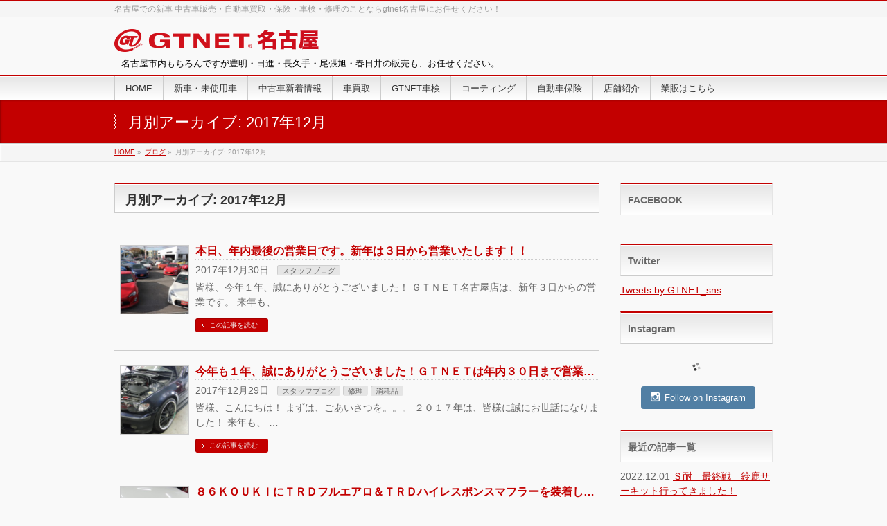

--- FILE ---
content_type: text/html; charset=UTF-8
request_url: http://gtnet-nagoya.jp/2017/12/
body_size: 44066
content:
<!DOCTYPE html>
<!--[if IE]>
<meta http-equiv="X-UA-Compatible" content="IE=Edge">
<![endif]-->
<html xmlns:fb="http://ogp.me/ns/fb#" lang="ja">
<head>
<meta charset="UTF-8" />
<title>月別アーカイブ: 2017年12月 | GTNET名古屋</title>
<meta name="description" content="2017年12月 の記事。 GTNET名古屋 名古屋での新車 中古車販売・自動車買取・保険・車検・修理のことならgtnet名古屋にお任せください！" />
<link rel="start" href="http://gtnet-nagoya.jp" title="HOME" />
<!-- BizVektor v1.8.7 -->

<!--[if lte IE 8]>
<link rel="stylesheet" type="text/css" media="all" href="http://gtnet-nagoya.jp/wp-content/themes/biz-vektor-child/style_oldie.css" />
<![endif]-->
<meta id="viewport" name="viewport" content="width=device-width, initial-scale=1">
<link rel="alternate" type="application/rss+xml" title="GTNET名古屋 &raquo; フィード" href="http://gtnet-nagoya.jp/feed/" />
<link rel="alternate" type="application/rss+xml" title="GTNET名古屋 &raquo; コメントフィード" href="http://gtnet-nagoya.jp/comments/feed/" />
		<script type="text/javascript">
			window._wpemojiSettings = {"baseUrl":"http:\/\/s.w.org\/images\/core\/emoji\/72x72\/","ext":".png","source":{"concatemoji":"http:\/\/gtnet-nagoya.jp\/wp-includes\/js\/wp-emoji-release.min.js?ver=4.3.34"}};
			!function(e,n,t){var a;function o(e){var t=n.createElement("canvas"),a=t.getContext&&t.getContext("2d");return!(!a||!a.fillText)&&(a.textBaseline="top",a.font="600 32px Arial","flag"===e?(a.fillText(String.fromCharCode(55356,56812,55356,56807),0,0),3e3<t.toDataURL().length):(a.fillText(String.fromCharCode(55357,56835),0,0),0!==a.getImageData(16,16,1,1).data[0]))}function i(e){var t=n.createElement("script");t.src=e,t.type="text/javascript",n.getElementsByTagName("head")[0].appendChild(t)}t.supports={simple:o("simple"),flag:o("flag")},t.DOMReady=!1,t.readyCallback=function(){t.DOMReady=!0},t.supports.simple&&t.supports.flag||(a=function(){t.readyCallback()},n.addEventListener?(n.addEventListener("DOMContentLoaded",a,!1),e.addEventListener("load",a,!1)):(e.attachEvent("onload",a),n.attachEvent("onreadystatechange",function(){"complete"===n.readyState&&t.readyCallback()})),(a=t.source||{}).concatemoji?i(a.concatemoji):a.wpemoji&&a.twemoji&&(i(a.twemoji),i(a.wpemoji)))}(window,document,window._wpemojiSettings);
		</script>
		<style type="text/css">
img.wp-smiley,
img.emoji {
	display: inline !important;
	border: none !important;
	box-shadow: none !important;
	height: 1em !important;
	width: 1em !important;
	margin: 0 .07em !important;
	vertical-align: -0.1em !important;
	background: none !important;
	padding: 0 !important;
}
</style>
<link rel='stylesheet' id='vertice-css-cb-css'  href='http://gtnet-nagoya.jp/wp-content/plugins/vertice-extension/css/colorbox.css?ver=4.3.34' type='text/css' media='all' />
<link rel='stylesheet' id='vertice-css-ex-css'  href='http://gtnet-nagoya.jp/wp-content/plugins/vertice-extension/css/vertice-extension.css?ver=4.3.34' type='text/css' media='all' />
<link rel='stylesheet' id='sb_instagram_styles-css'  href='http://gtnet-nagoya.jp/wp-content/plugins/instagram-feed/css/sb-instagram.css?ver=1.3.7' type='text/css' media='all' />
<link rel='stylesheet' id='sb_instagram_icons-css'  href='//netdna.bootstrapcdn.com/font-awesome/4.2.0/css/font-awesome.min.css?1&#038;ver=4.2.0' type='text/css' media='all' />
<link rel='stylesheet' id='kamn-css-easy-twitter-feed-widget-css'  href='http://gtnet-nagoya.jp/wp-content/plugins/easy-twitter-feed-widget/easy-twitter-feed-widget.css?ver=4.3.34' type='text/css' media='all' />
<link rel='stylesheet' id='Biz_Vektor_common_style-css'  href='http://gtnet-nagoya.jp/wp-content/themes/biz-vektor/css/bizvektor_common_min.css?ver=20141106' type='text/css' media='all' />
<link rel='stylesheet' id='Biz_Vektor_Design_style-css'  href='http://gtnet-nagoya.jp/wp-content/themes/biz-vektor/design_skins/001/001.css?ver=4.3.34' type='text/css' media='all' />
<link rel='stylesheet' id='Biz_Vektor_plugin_sns_style-css'  href='http://gtnet-nagoya.jp/wp-content/themes/biz-vektor/plugins/sns/style_bizvektor_sns.css?ver=4.3.34' type='text/css' media='all' />
<link rel='stylesheet' id='Biz_Vektor_add_font_awesome-css'  href='//maxcdn.bootstrapcdn.com/font-awesome/4.3.0/css/font-awesome.min.css?ver=4.3.34' type='text/css' media='all' />
<link rel='stylesheet' id='Biz_Vektor_add_web_fonts-css'  href='//fonts.googleapis.com/css?family=Droid+Sans%3A700%7CLato%3A900%7CAnton&#038;ver=4.3.34' type='text/css' media='all' />
<script type='text/javascript' src='http://gtnet-nagoya.jp/wp-includes/js/jquery/jquery.js?ver=1.11.3'></script>
<script type='text/javascript' src='http://gtnet-nagoya.jp/wp-includes/js/jquery/jquery-migrate.min.js?ver=1.2.1'></script>
<script type='text/javascript' src='//html5shiv.googlecode.com/svn/trunk/html5.js'></script>
<link rel="EditURI" type="application/rsd+xml" title="RSD" href="http://gtnet-nagoya.jp/xmlrpc.php?rsd" />
<link rel="wlwmanifest" type="application/wlwmanifest+xml" href="http://gtnet-nagoya.jp/wp-includes/wlwmanifest.xml" /> 
<script src='http://gtnet-sappro.jp/?dm=4d52a05056b8e02e169247e0b2130006&amp;action=load&amp;blogid=15&amp;siteid=1&amp;t=839540522&amp;back=http%3A%2F%2Fgtnet-nagoya.jp%2F2017%2F12%2F' type='text/javascript'></script><!-- [ BizVektor OGP ] -->
<meta property="og:site_name" content="GTNET名古屋" />
<meta property="og:url" content="http://gtnet-nagoya.jp/2017/12/" />
<meta property="fb:app_id" content="" />
<meta property="og:type" content="article" />
<!-- [ /BizVektor OGP ] -->
<!--[if lte IE 8]>
<link rel="stylesheet" type="text/css" media="all" href="http://gtnet-nagoya.jp/wp-content/themes/biz-vektor/design_skins/001/001_oldie.css" />
<![endif]-->
<link rel="pingback" href="http://gtnet-nagoya.jp/xmlrpc.php" />
		<style type="text/css">
a	{ color:#c30000; }
a:hover	{ color:#ff0000;}

a.btn,
.linkBtn.linkBtnS a,
.linkBtn.linkBtnM a,
.moreLink a,
.btn.btnS a,
.btn.btnM a,
.btn.btnL a,
#content p.btn.btnL input,
input[type=button],
input[type=submit],
#searchform input[type=submit],
p.form-submit input[type=submit],
form#searchform input#searchsubmit,
#content form input.wpcf7-submit,
#confirm-button input	{ background-color:#c30000;color:#f5f5f5; }

.moreLink a:hover,
.btn.btnS a:hover,
.btn.btnM a:hover,
.btn.btnL a:hover	{ background-color:#ff0000; color:#f5f5f5;}

#headerTop { border-top-color:#c30000;}
#header #headContact #headContactTel	{color:#c30000;}

#gMenu	{ border-top:2px solid #c30000; }
#gMenu h3.assistive-text {
background-color:#c30000;
border-right:1px solid #990000;
background: -webkit-gradient(linear, 0 0, 0 bottom, from(#c30000), to(#990000));
background: -moz-linear-gradient(#c30000, #990000);
background: linear-gradient(#c30000, #990000);
-ms-filter: "progid:DXImageTransform.Microsoft.Gradient(StartColorStr=#c30000, EndColorStr=#990000)";
}

#gMenu .menu li.current_page_item > a,
#gMenu .menu li > a:hover { background-color:#c30000; }

#pageTitBnr	{ background-color:#c30000; }

#panList a	{ color:#c30000; }
#panList a:hover	{ color:#ff0000; }

#content h2,
#content h1.contentTitle,
#content h1.entryPostTitle { border-top:2px solid #c30000;}
#content h3	{ border-left-color:#c30000;}
#content h4,
#content dt	{ color:#c30000; }

#content .infoList .infoCate a:hover	{ background-color:#c30000; }

#content .child_page_block h4 a	{ border-color:#c30000; }
#content .child_page_block h4 a:hover,
#content .child_page_block p a:hover	{ color:#c30000; }

#content .childPageBox ul li.current_page_item li a	{ color:#c30000; }

#content .mainFootContact p.mainFootTxt span.mainFootTel	{ color:#c30000; }
#content .mainFootContact .mainFootBt a			{ background-color:#c30000; }
#content .mainFootContact .mainFootBt a:hover	{ background-color:#ff0000; }

.sideTower .localHead	{ border-top-color:#c30000; }
.sideTower li.sideBnr#sideContact a		{ background-color:#c30000; }
.sideTower li.sideBnr#sideContact a:hover	{ background-color:#ff0000; }
.sideTower .sideWidget h4	{ border-left-color:#c30000; }

#pagetop a	{ background-color:#c30000; }
#footMenu	{ background-color:#c30000;border-top-color:#990000; }

#topMainBnr	{ background-color:#c30000; }
#topMainBnrFrame a.slideFrame:hover	{ border:4px solid #ff0000; }

#topPr .topPrInner h3	{ border-left-color:#c30000 ; }
#topPr .topPrInner p.moreLink a	{ background-color:#c30000; }
#topPr .topPrInner p.moreLink a:hover { background-color:#ff0000; }

.paging span,
.paging a	{ color:#c30000;border:1px solid #c30000; }
.paging span.current,
.paging a:hover	{ background-color:#c30000; }

@media (min-width: 770px) {
#gMenu .menu > li.current_page_item > a,
#gMenu .menu > li.current-menu-item > a,
#gMenu .menu > li.current_page_ancestor > a ,
#gMenu .menu > li.current-page-ancestor > a ,
#gMenu .menu > li > a:hover	{
background-color:#c30000;
border-right:1px solid #990000;
background: -webkit-gradient(linear, 0 0, 0 bottom, from(#c30000), to(#990000));
background: -moz-linear-gradient(#c30000, #990000);
background: linear-gradient(#c30000, #990000);
-ms-filter: "progid:DXImageTransform.Microsoft.Gradient(StartColorStr=#c30000, EndColorStr=#990000)";
}
}
		</style>
<!--[if lte IE 8]>
<style type="text/css">
#gMenu .menu > li.current_page_item > a,
#gMenu .menu > li.current_menu_item > a,
#gMenu .menu > li.current_page_ancestor > a ,
#gMenu .menu > li.current-page-ancestor > a ,
#gMenu .menu > li > a:hover	{
background-color:#c30000;
border-right:1px solid #990000;
background: -webkit-gradient(linear, 0 0, 0 bottom, from(#c30000), to(#990000));
background: -moz-linear-gradient(#c30000, #990000);
background: linear-gradient(#c30000, #990000);
-ms-filter: "progid:DXImageTransform.Microsoft.Gradient(StartColorStr=#c30000, EndColorStr=#990000)";
}
</style>
<![endif]-->

	<style type="text/css">
/*-------------------------------------------*/
/*	font
/*-------------------------------------------*/
h1,h2,h3,h4,h4,h5,h6,#header #site-title,#pageTitBnr #pageTitInner #pageTit,#content .leadTxt,#sideTower .localHead {font-family: "ヒラギノ角ゴ Pro W3","Hiragino Kaku Gothic Pro","メイリオ",Meiryo,Osaka,"ＭＳ Ｐゴシック","MS PGothic",sans-serif; }
#pageTitBnr #pageTitInner #pageTit { font-weight:lighter; }
#gMenu .menu li a strong {font-family: "ヒラギノ角ゴ Pro W3","Hiragino Kaku Gothic Pro","メイリオ",Meiryo,Osaka,"ＭＳ Ｐゴシック","MS PGothic",sans-serif; }
</style>
<link rel="stylesheet" href="http://gtnet-nagoya.jp/wp-content/themes/biz-vektor-child/style.css" type="text/css" media="all" />
<style type="text/css">
#header h2#site-title-h2 {
 padding: 10px 0 10px 10px;
}

#footerSiteMap {
  padding-left: 20px;
  width: 410px;
}

#sns_nav {
  display:none;
}

.home .content .infoList .infoListBox {
min-height: 200px;
}


#siteBottomInner #powerd {
  display: none;
}




@media (max-width: 768px) {

/*スマホ*/
#topMainBnrFrame {
  width: 100%;
}

.innerBox {
  margin: 0;
}

.innerBox, #gMenu #gMenuInner.innerBox {
  width: 100%;
}

#main #container .content {
  width: 100% !important ;
}

#main #container #sideTower {
  width: 100%;
}


#sb_instagram.sbi_col_4 #sbi_images .sbi_item {
  width: 25% !important;
}
/*ENDスマホ*/

#footer dl#footerOutline {
  float: left;
  width: 50%;
}

#footerInner > ul {
  float: left;
  width: 50%;
}



#footerSiteMap {
  width: 100%;
}

#footerSiteMap .menu li {
  float: left;
}


@media (max-width: 480px) {

#footer dl#footerOutline, #footerInner > ul, #footerSiteMap {
  width: 100% !important;
}</style>
	<script type="text/javascript">
  var _gaq = _gaq || [];
  _gaq.push(['_setAccount', 'UA-16099680-15']);
  _gaq.push(['_trackPageview']);
    (function() {
	var ga = document.createElement('script'); ga.type = 'text/javascript'; ga.async = true;
	ga.src = ('https:' == document.location.protocol ? 'https://ssl' : 'http://www') + '.google-analytics.com/ga.js';
	var s = document.getElementsByTagName('script')[0]; s.parentNode.insertBefore(ga, s);
  })();
</script>
</head>

<body class="archive date two-column right-sidebar">

<div id="fb-root"></div>

<div id="wrap">

<!--[if lte IE 8]>
<div id="eradi_ie_box">
<div class="alert_title">ご利用の Internet Exproler は古すぎます。</div>
<p>このウェブサイトはあなたがご利用の Internet Explorer をサポートしていないため、正しく表示・動作しません。<br />
古い Internet Exproler はセキュリティーの問題があるため、新しいブラウザに移行する事が強く推奨されています。<br />
最新の Internet Exproler を利用するか、<a href="https://www.google.co.jp/chrome/browser/index.html" target="_blank">Chrome</a> や <a href="https://www.mozilla.org/ja/firefox/new/" target="_blank">Firefox</a> など、より早くて快適なブラウザをご利用ください。</p>
</div>
<![endif]-->

<!-- [ #headerTop ] -->
<div id="headerTop">
<div class="innerBox">
<div id="site-description"><h1>名古屋での新車 中古車販売・自動車買取・保険・車検・修理のことならgtnet名古屋にお任せください！</h1></div>
</div>
</div><!-- [ /#headerTop ] -->

<!-- [ #header ] -->
<div id="header">
<div id="headerInner" class="innerBox">
<!-- [ #headLogo ] -->
<div id="site-title">
<a href="http://gtnet-nagoya.jp/" title="GTNET名古屋" rel="home">
<img src="http://gtnet-nagoya.jp/wp-content/uploads/sites/15/2016/06/gtnet_logo_nagoya1.png" alt="GTNET名古屋" /></a>
</div>
<h2 id="site-title-h2">名古屋市内もちろんですが豊明・日進・長久手・尾張旭・春日井の販売も、お任せください。</h2>
<!-- [ /#headLogo ] -->

<!-- [ #headContact ] -->
<!-- [ /#headContact ] -->

</div>
<!-- #headerInner -->
</div>
<!-- [ /#header ] -->


<!-- [ #gMenu ] -->
<div id="gMenu" class="itemClose">
<div id="gMenuInner" class="innerBox">
<h3 class="assistive-text" onclick="showHide('gMenu');"><span>MENU</span></h3>
<div class="skip-link screen-reader-text">
	<a href="#content" title="メニューを飛ばす">メニューを飛ばす</a>
</div>
<div class="menu-headernavigation-container"><ul id="menu-headernavigation" class="menu"><li id="menu-item-6" class="menu-item menu-item-type-custom menu-item-object-custom menu-item-home"><a href="http://gtnet-nagoya.jp/"><strong>HOME</strong></a></li>
<li id="menu-item-7" class="menu-item menu-item-type-custom menu-item-object-custom"><a href="#"><strong>新車・未使用車</strong></a></li>
<li id="menu-item-8" class="menu-item menu-item-type-custom menu-item-object-custom"><a href="https://www.gtnet.co.jp/usedcar/"><strong>中古車新着情報</strong></a></li>
<li id="menu-item-9" class="menu-item menu-item-type-custom menu-item-object-custom"><a href="https://www.gtnet.co.jp/satei/"><strong>車買取</strong></a></li>
<li id="menu-item-10" class="menu-item menu-item-type-custom menu-item-object-custom"><a href="http://www.gtnet-syaken.com/"><strong>GTNET車検</strong></a></li>
<li id="menu-item-11" class="menu-item menu-item-type-custom menu-item-object-custom"><a href="https://www.gtnet.co.jp/ww/"><strong>コーティング</strong></a></li>
<li id="menu-item-12" class="menu-item menu-item-type-custom menu-item-object-custom"><a href="https://www.gtnet.co.jp/hoken/"><strong>自動車保険</strong></a></li>
<li id="menu-item-13" class="menu-item menu-item-type-custom menu-item-object-custom"><a href="https://www.gtnet.co.jp/gtnet-shop/"><strong>店舗紹介</strong></a></li>
<li id="menu-item-14" class="menu-item menu-item-type-custom menu-item-object-custom"><a href="https://www.gtnet.co.jp/gtnet_work/gtnet_work_top/"><strong>業販はこちら</strong></a></li>
</ul></div>
</div><!-- [ /#gMenuInner ] -->
</div>
<!-- [ /#gMenu ] -->


<div id="pageTitBnr">
<div class="innerBox">
<div id="pageTitInner">
<div id="pageTit">
月別アーカイブ: 2017年12月</div>
</div><!-- [ /#pageTitInner ] -->
</div>
</div><!-- [ /#pageTitBnr ] -->
<!-- [ #panList ] -->
<div id="panList">
<div id="panListInner" class="innerBox">
<ul><li id="panHome"><a href="http://gtnet-nagoya.jp"><span>HOME</span></a> &raquo; </li><li itemscope itemtype="http://data-vocabulary.org/Breadcrumb"><a href="http://gtnet-nagoya.jp/blog/" itemprop="url"><span itemprop="title">ブログ</span></a> &raquo; </li><li><span>月別アーカイブ: 2017年12月</span></li></ul></div>
</div>
<!-- [ /#panList ] -->

<div id="main"><!-- [ #container ] -->
<div id="container" class="innerBox">
	<!-- [ #content ] -->
	<div id="content" class="content">
<h1 class="contentTitle">月別アーカイブ: 2017年12月</h1>        <div class="infoList">
<!-- [ .infoListBox ] -->
<div id="post-1814" class="infoListBox ttBox">
    <div class="entryTxtBox ttBoxTxt haveThumbnail">
        <h4 class="entryTitle">
            <a href="http://gtnet-nagoya.jp/staff-blog/%e6%96%b0%e5%b9%b4%e3%81%af%ef%bc%93%e6%97%a5%e3%81%8b%e3%82%89%e5%96%b6%e6%a5%ad/?brdc1=month&brdc2=2017&brdc3=12">本日、年内最後の営業日です。新年は３日から営業いたします！！</a>
                    </h4>
        <p class="entryMeta">
            <span class="infoDate">2017年12月30日</span><span class="infoCate"> <a href="http://gtnet-nagoya.jp/category/staff-blog/" rel="tag">スタッフブログ</a></span>
        </p>
        <p>皆様、今年１年、誠にありがとうございました！ ＧＴＮＥＴ名古屋店は、新年３日からの営業です。 来年も、 &#8230;</p>
        <div class="moreLink">
            <a href="http://gtnet-nagoya.jp/staff-blog/%e6%96%b0%e5%b9%b4%e3%81%af%ef%bc%93%e6%97%a5%e3%81%8b%e3%82%89%e5%96%b6%e6%a5%ad/?brdc1=month&brdc2=2017&brdc3=12">この記事を読む</a>
        </div>
    </div><!-- [ /.entryTxtBox ] -->

    <div class="thumbImage ttBoxThumb">
        <div class="thumbImageInner">
            <a href="http://gtnet-nagoya.jp/staff-blog/%e6%96%b0%e5%b9%b4%e3%81%af%ef%bc%93%e6%97%a5%e3%81%8b%e3%82%89%e5%96%b6%e6%a5%ad/?brdc1=month&brdc2=2017&brdc3=12"><img width="200" height="200" src="http://gtnet-nagoya.jp/wp-content/uploads/sites/15/2017/12/IMG_9446-200x200.jpg" class="attachment-post-thumbnail wp-post-image" alt="GTNET名古屋" /></a>
        </div>
    </div><!-- [ /.thumbImage ] -->
</div><!-- [ /.infoListBox ] --><!-- [ .infoListBox ] -->
<div id="post-1806" class="infoListBox ttBox">
    <div class="entryTxtBox ttBoxTxt haveThumbnail">
        <h4 class="entryTitle">
            <a href="http://gtnet-nagoya.jp/staff-blog/%e4%bb%8a%e5%b9%b4%e3%82%82%ef%bc%91%e5%b9%b4%e3%80%81%e8%aa%a0%e3%81%ab%e3%81%82%e3%82%8a%e3%81%8c%e3%81%a8%e3%81%86%e3%81%94%e3%81%96%e3%81%84%e3%81%be%e3%81%97%e3%81%9f/?brdc1=month&brdc2=2017&brdc3=12">今年も１年、誠にありがとうございました！ＧＴＮＥＴは年内３０日まで営業です！</a>
                    </h4>
        <p class="entryMeta">
            <span class="infoDate">2017年12月29日</span><span class="infoCate"> <a href="http://gtnet-nagoya.jp/category/staff-blog/" rel="tag">スタッフブログ</a><a href="http://gtnet-nagoya.jp/category/maintenance_all/repair-maintenance/" rel="tag">修理</a><a href="http://gtnet-nagoya.jp/category/maintenance_all/expendables/" rel="tag">消耗品</a></span>
        </p>
        <p>皆様、こんにちは！ まずは、ごあいさつを。。。 ２０１７年は、皆様に誠にお世話になりました！ 来年も、 &#8230;</p>
        <div class="moreLink">
            <a href="http://gtnet-nagoya.jp/staff-blog/%e4%bb%8a%e5%b9%b4%e3%82%82%ef%bc%91%e5%b9%b4%e3%80%81%e8%aa%a0%e3%81%ab%e3%81%82%e3%82%8a%e3%81%8c%e3%81%a8%e3%81%86%e3%81%94%e3%81%96%e3%81%84%e3%81%be%e3%81%97%e3%81%9f/?brdc1=month&brdc2=2017&brdc3=12">この記事を読む</a>
        </div>
    </div><!-- [ /.entryTxtBox ] -->

    <div class="thumbImage ttBoxThumb">
        <div class="thumbImageInner">
            <a href="http://gtnet-nagoya.jp/staff-blog/%e4%bb%8a%e5%b9%b4%e3%82%82%ef%bc%91%e5%b9%b4%e3%80%81%e8%aa%a0%e3%81%ab%e3%81%82%e3%82%8a%e3%81%8c%e3%81%a8%e3%81%86%e3%81%94%e3%81%96%e3%81%84%e3%81%be%e3%81%97%e3%81%9f/?brdc1=month&brdc2=2017&brdc3=12"><img width="200" height="200" src="http://gtnet-nagoya.jp/wp-content/uploads/sites/15/2017/12/CIMG8564-200x200.jpg" class="attachment-post-thumbnail wp-post-image" alt="ＢＭＷ　Ｅ４６" /></a>
        </div>
    </div><!-- [ /.thumbImage ] -->
</div><!-- [ /.infoListBox ] --><!-- [ .infoListBox ] -->
<div id="post-1795" class="infoListBox ttBox">
    <div class="entryTxtBox ttBoxTxt haveThumbnail">
        <h4 class="entryTitle">
            <a href="http://gtnet-nagoya.jp/staff-blog/%ef%bc%98%ef%bc%96%ef%bd%8b%ef%bd%8f%ef%bd%95%ef%bd%8b%ef%bd%89-%ef%bd%94%ef%bd%92%ef%bd%84%e3%83%95%e3%83%ab%e3%82%a8%e3%82%a2%e3%83%ad/?brdc1=month&brdc2=2017&brdc3=12">８６ＫＯＵＫＩにＴＲＤフルエアロ＆ＴＲＤハイレスポンスマフラーを装着しました！</a>
                    </h4>
        <p class="entryMeta">
            <span class="infoDate">2017年12月18日</span><span class="infoCate"> <a href="http://gtnet-nagoya.jp/category/staff-blog/" rel="tag">スタッフブログ</a><a href="http://gtnet-nagoya.jp/category/maintenance_all/" rel="tag">作業実績</a><a href="http://gtnet-nagoya.jp/category/inspection_delivered/" rel="tag">納車前点検</a><a href="http://gtnet-nagoya.jp/category/maintenance_all/mounting/" rel="tag">部品取付</a></span>
        </p>
        <p>皆様、こんにちは！ 先日の当ブログで入庫のご案内をいたしました８６ＫＯＵＫＩ（写真）を、 めでたくご成 &#8230;</p>
        <div class="moreLink">
            <a href="http://gtnet-nagoya.jp/staff-blog/%ef%bc%98%ef%bc%96%ef%bd%8b%ef%bd%8f%ef%bd%95%ef%bd%8b%ef%bd%89-%ef%bd%94%ef%bd%92%ef%bd%84%e3%83%95%e3%83%ab%e3%82%a8%e3%82%a2%e3%83%ad/?brdc1=month&brdc2=2017&brdc3=12">この記事を読む</a>
        </div>
    </div><!-- [ /.entryTxtBox ] -->

    <div class="thumbImage ttBoxThumb">
        <div class="thumbImageInner">
            <a href="http://gtnet-nagoya.jp/staff-blog/%ef%bc%98%ef%bc%96%ef%bd%8b%ef%bd%8f%ef%bd%95%ef%bd%8b%ef%bd%89-%ef%bd%94%ef%bd%92%ef%bd%84%e3%83%95%e3%83%ab%e3%82%a8%e3%82%a2%e3%83%ad/?brdc1=month&brdc2=2017&brdc3=12"><img width="200" height="200" src="http://gtnet-nagoya.jp/wp-content/uploads/sites/15/2017/12/CIMG8556-200x200.jpg" class="attachment-post-thumbnail wp-post-image" alt="８６ＫＯＵＫＩ　ＴＲＤフルエアロ" /></a>
        </div>
    </div><!-- [ /.thumbImage ] -->
</div><!-- [ /.infoListBox ] --><!-- [ .infoListBox ] -->
<div id="post-1791" class="infoListBox ttBox">
    <div class="entryTxtBox ttBoxTxt haveThumbnail">
        <h4 class="entryTitle">
            <a href="http://gtnet-nagoya.jp/staff-blog/%e3%82%a8%e3%82%a2%e3%82%af%e3%83%aa%e3%83%bc%e3%83%8a%e3%83%bc%e4%ba%a4%e6%8f%9b%e3%81%ae%e3%82%b9%e3%82%b9%e3%83%a1/?brdc1=month&brdc2=2017&brdc3=12">エアクリーナー交換のススメ</a>
                    </h4>
        <p class="entryMeta">
            <span class="infoDate">2017年12月11日</span><span class="infoCate"> <a href="http://gtnet-nagoya.jp/category/staff-blog/" rel="tag">スタッフブログ</a><a href="http://gtnet-nagoya.jp/category/maintenance/" rel="tag">メンテナンス</a><a href="http://gtnet-nagoya.jp/category/maintenance_all/" rel="tag">作業実績</a><a href="http://gtnet-nagoya.jp/category/maintenance_all/expendables/" rel="tag">消耗品</a></span>
        </p>
        <p>皆様、こんにちは！ 初歩っぽい話ですが、それだけに忘れがちな「エアクリーナー」のお話です。 写真上にあ &#8230;</p>
        <div class="moreLink">
            <a href="http://gtnet-nagoya.jp/staff-blog/%e3%82%a8%e3%82%a2%e3%82%af%e3%83%aa%e3%83%bc%e3%83%8a%e3%83%bc%e4%ba%a4%e6%8f%9b%e3%81%ae%e3%82%b9%e3%82%b9%e3%83%a1/?brdc1=month&brdc2=2017&brdc3=12">この記事を読む</a>
        </div>
    </div><!-- [ /.entryTxtBox ] -->

    <div class="thumbImage ttBoxThumb">
        <div class="thumbImageInner">
            <a href="http://gtnet-nagoya.jp/staff-blog/%e3%82%a8%e3%82%a2%e3%82%af%e3%83%aa%e3%83%bc%e3%83%8a%e3%83%bc%e4%ba%a4%e6%8f%9b%e3%81%ae%e3%82%b9%e3%82%b9%e3%83%a1/?brdc1=month&brdc2=2017&brdc3=12"><img width="200" height="200" src="http://gtnet-nagoya.jp/wp-content/uploads/sites/15/2017/12/IMG_8073-200x200.jpg" class="attachment-post-thumbnail wp-post-image" alt="８６　エアクリーナー" /></a>
        </div>
    </div><!-- [ /.thumbImage ] -->
</div><!-- [ /.infoListBox ] -->        </div><!-- [ /.infoList ] -->
    </div>
    <!-- [ /#content ] -->

    <!-- [ #sideTower ] -->
    <div id="sideTower" class="sideTower">
        <div class="sideWidget widget widget_facebook_page_plugin_widget" id="facebook_page_plugin_widget-2"><h3 class="localHead">FACEBOOK</h3><div id="fb-root" data-version="1.4.2"></div><script async>(function(d, s, id) {var js, fjs = d.getElementsByTagName(s)[0];if (d.getElementById(id)) return;js = d.createElement(s); js.id = id;js.src = "//connect.facebook.net/ja/sdk.js#xfbml=1&version=v2.4";fjs.parentNode.insertBefore(js, fjs);	}(document, 'script', 'facebook-jssdk'));</script><div class="fb-page" data-version="1.4.2" data-href="https://facebook.com/gtnet.nagoya"  data-width="340" data-height="300" data-hide-cover="false" data-show-facepile="true" data-tabs="timeline" data-hide-cta="true" data-small-header="true" data-adapt-container-width="true"><div class="fb-xfbml-parse-ignore"><blockquote cite="https://www.facebook.com/gtnet.nagoya"><a href="https://www.facebook.com/gtnet.nagoya">GTNET名古屋</a></blockquote></div></div></div><div class="sideWidget widget widget_text" id="text-6"><h3 class="localHead">Twitter</h3>			<div class="textwidget"><a class="twitter-timeline" data-width="220" data-height="300" href="https://twitter.com/GTNET_sns?ref_src=twsrc%5Etfw">Tweets by GTNET_sns</a> <script async src="https://platform.twitter.com/widgets.js" charset="utf-8"></script></div>
		</div><div class="sideWidget widget widget_text" id="text-5"><h3 class="localHead">Instagram</h3>			<div class="textwidget"><div id="sb_instagram" class="sbi sbi_col_4" style="width:100%; padding-bottom: 10px; " data-id="1546297057" data-num="20" data-res="auto" data-cols="4" data-options='{&quot;sortby&quot;: &quot;none&quot;, &quot;headercolor&quot;: &quot;&quot;}'><div id="sbi_images" style="padding: 5px;"><div class="sbi_loader fa-spin"></div></div><div id="sbi_load"><div class="sbi_follow_btn"><a href="http://instagram.com/" style="" target="_blank"><i class="fa fa-instagram"></i>Follow on Instagram</a></div></div></div></div>
		</div><div class="sideWidget widget widget_text" id="text-3"><h3 class="localHead">最近の記事一覧</h3>			<div class="textwidget"><div class="posts_all">
    <p class="article">
        <span class="date">2022.12.01</span>
        <span class="title"><a href="http://gtnet-nagoya.jp/event/%ef%bd%93%e8%80%90%e3%80%80%e6%9c%80%e7%b5%82%e6%88%a6%e3%80%80%e9%88%b4%e9%b9%bf%e3%82%b5%e3%83%bc%e3%82%ad%e3%83%83%e3%83%88%e8%a1%8c%e3%81%a3%e3%81%a6%e3%81%8d%e3%81%be%e3%81%97%e3%81%9f%ef%bc%81/?brdc1=blog">Ｓ耐　最終戦　鈴鹿サーキット行ってきました！</a></span>
    </p>
    <p class="article">
        <span class="date">2022.01.27</span>
        <span class="title"><a href="http://gtnet-nagoya.jp/staff-blog/%ef%bd%87%ef%bd%94%ef%bd%8e%ef%bd%85%ef%bd%94%e5%90%8d%e5%8f%a4%e5%b1%8b%e3%80%80%ef%bd%92%ef%bc%93%ef%bc%92%e3%82%b9%e3%82%ab%e3%82%a4%e3%83%a9%e3%82%a4%e3%83%b3%e3%80%80%e8%b2%b7%e5%8f%96%e3%81%97/?brdc1=blog">ＧＴＮＥＴ名古屋　Ｒ３２スカイライン　買取しました</a></span>
    </p>
    <p class="article">
        <span class="date">2021.10.24</span>
        <span class="title"><a href="http://gtnet-nagoya.jp/maintenance_all/%e3%83%a9%e3%83%b3%e3%82%b5%e3%83%bc%e3%82%a8%e3%83%9c%ef%bc%97%e3%80%80%e8%bb%8a%e6%a4%9c%e6%95%b4%e5%82%99%ef%bc%8b%ce%b1/?brdc1=blog">ランサーエボ７　車検整備＋α</a></span>
    </p>
    <p class="article">
        <span class="date">2021.10.23</span>
        <span class="title"><a href="http://gtnet-nagoya.jp/maintenance_all/86-%e3%82%af%e3%83%a9%e3%83%83%e3%83%81%e3%83%ac%e3%83%aa%e3%83%bc%e3%82%ba%e3%83%99%e3%82%a2%e3%83%aa%e3%83%b3%e3%82%b0%e7%84%bc%e3%81%8d%e4%bb%98%e3%81%8d/?brdc1=blog">86 クラッチレリーズベアリング焼き付き</a></span>
    </p>
    <p class="article">
        <span class="date">2021.09.29</span>
        <span class="title"><a href="http://gtnet-nagoya.jp/maintenance_all/86-%e3%82%a4%e3%83%b3%e3%82%b8%e3%82%a7%e3%82%af%e3%82%bf%e3%83%bc%e3%82%b7%e3%83%bc%e3%83%ab%e4%ba%a4%e6%8f%9b/?brdc1=blog">86 インジェクターシール交換</a></span>
    </p>
    <p class="article">
        <span class="date">2021.09.25</span>
        <span class="title"><a href="http://gtnet-nagoya.jp/situation/%ef%bd%87%ef%bd%94%ef%bd%8e%ef%bd%85%ef%bd%94%e5%90%8d%e5%8f%a4%e5%b1%8b%e3%80%80%ef%bc%93%ef%bc%90%e3%83%97%e3%83%aa%e3%82%a6%e3%82%b9%e3%80%80%e8%b2%b7%e5%8f%96%e5%85%a5%e5%ba%ab%e3%81%97%e3%81%be/?brdc1=blog">ＧＴＮＥＴ名古屋　３０プリウス　買取入庫しました！</a></span>
    </p>
    <p class="article">
        <span class="date">2021.09.25</span>
        <span class="title"><a href="http://gtnet-nagoya.jp/staff-blog/%ef%bd%87%ef%bd%94%ef%bd%8e%ef%bd%85%ef%bd%94%e5%90%8d%e5%8f%a4%e5%b1%8b%e3%80%80%e3%83%ad%e3%83%bc%e3%83%89%e3%82%b9%e3%82%bf%e3%83%bc%e3%80%80%e8%b2%b7%e5%8f%96%e5%85%a5%e5%ba%ab%e3%81%97%e3%81%be/?brdc1=blog">ＧＴＮＥＴ名古屋　ロードスター　買取入庫しました！</a></span>
    </p>
    <p class="article">
        <span class="date">2021.09.10</span>
        <span class="title"><a href="http://gtnet-nagoya.jp/maintenance_all/%e3%82%a4%e3%83%b3%e3%83%97%e3%83%ac%e3%83%83%e3%82%b5grb-%e3%82%af%e3%83%a9%e3%83%b3%e3%82%af%e8%a7%92%e3%82%bb%e3%83%b3%e3%82%b5%e3%83%bc%e4%ba%a4%e6%8f%9b/?brdc1=blog">インプレッサGRB クランク角センサー交換</a></span>
    </p>
    <p class="article">
        <span class="date">2021.08.25</span>
        <span class="title"><a href="http://gtnet-nagoya.jp/situation/gtnet%e5%90%8d%e5%8f%a4%e5%b1%8b%e3%80%80s2000%e3%80%80%e3%82%bf%e3%82%a4%e3%83%97%ef%bd%93%e3%80%80%e8%b2%b7%e5%8f%96%e5%85%a5%e5%ba%ab%e3%81%97%e3%81%be%e3%81%97%e3%81%9f/?brdc1=blog">GTNET名古屋　S2000　タイプＳ　買取入庫しました</a></span>
    </p>
    <p class="article">
        <span class="date">2021.08.19</span>
        <span class="title"><a href="http://gtnet-nagoya.jp/staff-blog/%e3%82%a4%e3%83%b3%e3%83%97%e3%83%ac%e3%83%83%e3%82%b5gdb-%e3%82%a8%e3%82%a2%e3%82%b3%e3%83%b3%e4%bf%ae%e7%90%86/?brdc1=blog">インプレッサGDB エアコン修理</a></span>
    </p>
</div>
</div>
		</div><div class="sideWidget widget widget_archive" id="archives-3"><h3 class="localHead">アーカイブ</h3>		<ul>
	<li><a href='http://gtnet-nagoya.jp/2022/12/'>2022年12月</a></li>
	<li><a href='http://gtnet-nagoya.jp/2022/01/'>2022年1月</a></li>
	<li><a href='http://gtnet-nagoya.jp/2021/10/'>2021年10月</a></li>
	<li><a href='http://gtnet-nagoya.jp/2021/09/'>2021年9月</a></li>
	<li><a href='http://gtnet-nagoya.jp/2021/08/'>2021年8月</a></li>
	<li><a href='http://gtnet-nagoya.jp/2021/07/'>2021年7月</a></li>
	<li><a href='http://gtnet-nagoya.jp/2021/05/'>2021年5月</a></li>
	<li><a href='http://gtnet-nagoya.jp/2020/07/'>2020年7月</a></li>
	<li><a href='http://gtnet-nagoya.jp/2020/06/'>2020年6月</a></li>
	<li><a href='http://gtnet-nagoya.jp/2020/04/'>2020年4月</a></li>
	<li><a href='http://gtnet-nagoya.jp/2019/09/'>2019年9月</a></li>
	<li><a href='http://gtnet-nagoya.jp/2019/05/'>2019年5月</a></li>
	<li><a href='http://gtnet-nagoya.jp/2019/03/'>2019年3月</a></li>
	<li><a href='http://gtnet-nagoya.jp/2018/11/'>2018年11月</a></li>
	<li><a href='http://gtnet-nagoya.jp/2018/09/'>2018年9月</a></li>
	<li><a href='http://gtnet-nagoya.jp/2018/08/'>2018年8月</a></li>
	<li><a href='http://gtnet-nagoya.jp/2018/07/'>2018年7月</a></li>
	<li><a href='http://gtnet-nagoya.jp/2018/06/'>2018年6月</a></li>
	<li><a href='http://gtnet-nagoya.jp/2018/05/'>2018年5月</a></li>
	<li><a href='http://gtnet-nagoya.jp/2018/04/'>2018年4月</a></li>
	<li><a href='http://gtnet-nagoya.jp/2018/03/'>2018年3月</a></li>
	<li><a href='http://gtnet-nagoya.jp/2018/02/'>2018年2月</a></li>
	<li><a href='http://gtnet-nagoya.jp/2018/01/'>2018年1月</a></li>
	<li><a href='http://gtnet-nagoya.jp/2017/12/'>2017年12月</a></li>
	<li><a href='http://gtnet-nagoya.jp/2017/11/'>2017年11月</a></li>
	<li><a href='http://gtnet-nagoya.jp/2017/10/'>2017年10月</a></li>
	<li><a href='http://gtnet-nagoya.jp/2017/09/'>2017年9月</a></li>
	<li><a href='http://gtnet-nagoya.jp/2017/08/'>2017年8月</a></li>
	<li><a href='http://gtnet-nagoya.jp/2017/07/'>2017年7月</a></li>
	<li><a href='http://gtnet-nagoya.jp/2017/06/'>2017年6月</a></li>
	<li><a href='http://gtnet-nagoya.jp/2017/05/'>2017年5月</a></li>
	<li><a href='http://gtnet-nagoya.jp/2017/04/'>2017年4月</a></li>
	<li><a href='http://gtnet-nagoya.jp/2017/03/'>2017年3月</a></li>
	<li><a href='http://gtnet-nagoya.jp/2017/02/'>2017年2月</a></li>
	<li><a href='http://gtnet-nagoya.jp/2017/01/'>2017年1月</a></li>
	<li><a href='http://gtnet-nagoya.jp/2016/12/'>2016年12月</a></li>
	<li><a href='http://gtnet-nagoya.jp/2016/11/'>2016年11月</a></li>
	<li><a href='http://gtnet-nagoya.jp/2016/10/'>2016年10月</a></li>
	<li><a href='http://gtnet-nagoya.jp/2016/09/'>2016年9月</a></li>
	<li><a href='http://gtnet-nagoya.jp/2016/08/'>2016年8月</a></li>
	<li><a href='http://gtnet-nagoya.jp/2016/07/'>2016年7月</a></li>
	<li><a href='http://gtnet-nagoya.jp/2016/06/'>2016年6月</a></li>
		</ul>
</div><div class="sideWidget widget widget_categories" id="categories-3"><h3 class="localHead">カテゴリー</h3>		<ul>
	<li class="cat-item cat-item-32"><a href="http://gtnet-nagoya.jp/category/inspection/86/" >86</a>
</li>
	<li class="cat-item cat-item-58"><a href="http://gtnet-nagoya.jp/category/inspection/brz/" >BRZ</a>
</li>
	<li class="cat-item cat-item-26"><a href="http://gtnet-nagoya.jp/category/inspection/gt-r/" >GT-R</a>
</li>
	<li class="cat-item cat-item-56"><a href="http://gtnet-nagoya.jp/category/inspection/gto/" >GTO</a>
</li>
	<li class="cat-item cat-item-52"><a href="http://gtnet-nagoya.jp/category/inspection/rx-7/" >RX-7</a>
</li>
	<li class="cat-item cat-item-53"><a href="http://gtnet-nagoya.jp/category/inspection/rx-8/" >RX-8</a>
</li>
	<li class="cat-item cat-item-46"><a href="http://gtnet-nagoya.jp/category/inspection/s2000/" >S2000</a>
</li>
	<li class="cat-item cat-item-72"><a href="http://gtnet-nagoya.jp/category/inspection/wrx-s4/" >WRX S4</a>
</li>
	<li class="cat-item cat-item-33"><a href="http://gtnet-nagoya.jp/category/inspection/%e3%82%a2%e3%83%ab%e3%83%86%e3%83%83%e3%83%84%e3%82%a1/" >アルテッツァ</a>
</li>
	<li class="cat-item cat-item-2"><a href="http://gtnet-nagoya.jp/category/event/" >イベント</a>
</li>
	<li class="cat-item cat-item-27"><a href="http://gtnet-nagoya.jp/category/inspection/%e3%82%a4%e3%83%b3%e3%83%97%e3%83%ac%e3%83%83%e3%82%b5/" >インプレッサ</a>
</li>
	<li class="cat-item cat-item-7"><a href="http://gtnet-nagoya.jp/category/maintenance_all/oil_exchange/" >オイル交換</a>
</li>
	<li class="cat-item cat-item-3"><a href="http://gtnet-nagoya.jp/category/campaign/" >キャンペーン</a>
</li>
	<li class="cat-item cat-item-19"><a href="http://gtnet-nagoya.jp/category/coating/" >コーティング</a>
</li>
	<li class="cat-item cat-item-44"><a href="http://gtnet-nagoya.jp/category/inspection/%e3%82%b7%e3%83%93%e3%83%83%e3%82%af/" >シビック</a>
</li>
	<li class="cat-item cat-item-30"><a href="http://gtnet-nagoya.jp/category/inspection/%e3%82%b7%e3%83%ab%e3%83%93%e3%82%a2/" >シルビア</a>
</li>
	<li class="cat-item cat-item-28"><a href="http://gtnet-nagoya.jp/category/inspection/%e3%82%b9%e3%82%ab%e3%82%a4%e3%83%a9%e3%82%a4%e3%83%b3/" >スカイライン</a>
</li>
	<li class="cat-item cat-item-1"><a href="http://gtnet-nagoya.jp/category/staff-blog/" >スタッフブログ</a>
</li>
	<li class="cat-item cat-item-8"><a href="http://gtnet-nagoya.jp/category/maintenance_all/tire_exchange/" >タイヤ交換</a>
</li>
	<li class="cat-item cat-item-29"><a href="http://gtnet-nagoya.jp/category/inspection/%e3%83%95%e3%82%a7%e3%82%a2%e3%83%ac%e3%83%87%e3%82%a3%ef%bd%9a/" >フェアレディＺ</a>
</li>
	<li class="cat-item cat-item-39"><a href="http://gtnet-nagoya.jp/category/inspection/%e3%83%97%e3%83%aa%e3%82%a6%e3%82%b9/" >プリウス</a>
</li>
	<li class="cat-item cat-item-20"><a href="http://gtnet-nagoya.jp/category/maintenance/" >メンテナンス</a>
</li>
	<li class="cat-item cat-item-55"><a href="http://gtnet-nagoya.jp/category/inspection/%e3%83%a9%e3%83%b3%e3%82%b5%e3%83%bc/" >ランサー</a>
</li>
	<li class="cat-item cat-item-54"><a href="http://gtnet-nagoya.jp/category/inspection/%e3%83%ad%e3%83%bc%e3%83%89%e3%82%b9%e3%82%bf%e3%83%bc/" >ロードスター</a>
</li>
	<li class="cat-item cat-item-6"><a href="http://gtnet-nagoya.jp/category/maintenance_all/" >作業実績</a>
</li>
	<li class="cat-item cat-item-21"><a href="http://gtnet-nagoya.jp/category/warranty-repair/" >保証修理実績</a>
</li>
	<li class="cat-item cat-item-9"><a href="http://gtnet-nagoya.jp/category/maintenance_all/repair-maintenance/" >修理</a>
</li>
	<li class="cat-item cat-item-15"><a href="http://gtnet-nagoya.jp/category/situation_check/" >入庫チェック</a>
</li>
	<li class="cat-item cat-item-14"><a href="http://gtnet-nagoya.jp/category/situation/" >入庫情報</a>
</li>
	<li class="cat-item cat-item-11"><a href="http://gtnet-nagoya.jp/category/maintenance_all/diagnosis/" >故障診断</a>
</li>
	<li class="cat-item cat-item-22"><a href="http://gtnet-nagoya.jp/category/newcar/" >新着中古車情報</a>
</li>
	<li class="cat-item cat-item-12"><a href="http://gtnet-nagoya.jp/category/maintenance_all/expendables/" >消耗品</a>
</li>
	<li class="cat-item cat-item-25"><a href="http://gtnet-nagoya.jp/category/delivered/" >納車</a>
</li>
	<li class="cat-item cat-item-23"><a href="http://gtnet-nagoya.jp/category/inspection_delivered/" >納車前点検</a>
</li>
	<li class="cat-item cat-item-24"><a href="http://gtnet-nagoya.jp/category/car_purchase/" >買取車</a>
</li>
	<li class="cat-item cat-item-18"><a href="http://gtnet-nagoya.jp/category/inspection/" >車検・点検</a>
</li>
	<li class="cat-item cat-item-13"><a href="http://gtnet-nagoya.jp/category/maintenance_all/mounting/" >部品取付</a>
</li>
		</ul>
</div>    </div>
    <!-- [ /#sideTower ] -->
    </div>
<!-- [ /#container ] -->

</div><!-- #main -->

<div id="back-top">
<a href="#wrap">
	<img id="pagetop" src="http://gtnet-nagoya.jp/wp-content/themes/biz-vektor/js/res-vektor/images/footer_pagetop.png" alt="PAGETOP" />
</a>
</div>

<!-- [ #footerSection ] -->
<div id="footerSection">

	<div id="pagetop">
	<div id="pagetopInner" class="innerBox">
	<a href="#wrap">PAGETOP</a>
	</div>
	</div>

	<div id="footMenu">
	<div id="footMenuInner" class="innerBox">
		</div>
	</div>

	<!-- [ #footer ] -->
	<div id="footer">
	<!-- [ #footerInner ] -->
	<div id="footerInner" class="innerBox">
		<dl id="footerOutline">
		<dt><img src="http://gtnet-nagoya.jp/wp-content/uploads/sites/15/2016/06/gtnet_logo_nagoya1.png" alt="GTNET名古屋" /></dt>
		<dd>
				</dd>
		</dl>
				<ul id="sns_nav">
			<li><a href=""><img src="http://sigoto1.warabenture.com/wp-content/uploads/sites/6/2015/08/face.png"    alt ="" title="" width="42" height="42" /></a></li>
			<li><a href=""><img src="http://sigoto1.warabenture.com/wp-content/uploads/sites/6/2015/08/insta.png"   alt ="" title="" width="42" height="42" /></a></li>
			<li><a href=""><img src="http://sigoto1.warabenture.com/wp-content/uploads/sites/6/2015/08/twitter.png" alt ="" title="" width="42" height="42" /></a></li>
			<li><a href=""><img src="http://sigoto1.warabenture.com/wp-content/uploads/sites/6/2015/08/youtube.png" alt ="" title="" width="42" height="42" /></a></li>
		</ul>
		<!-- [ #footerSiteMap ] -->
		<div id="footerSiteMap">
<div class="menu-footersitemap-container"><ul id="menu-footersitemap" class="menu"><li id="menu-item-15" class="menu-item menu-item-type-custom menu-item-object-custom menu-item-home menu-item-15"><a href="http://gtnet-nagoya.jp/">HOME</a></li>
<li id="menu-item-16" class="menu-item menu-item-type-custom menu-item-object-custom menu-item-16"><a href="#">新車・未使用車</a></li>
<li id="menu-item-17" class="menu-item menu-item-type-custom menu-item-object-custom menu-item-17"><a href="https://www.gtnet.co.jp/usedcar/">中古車新着情報</a></li>
<li id="menu-item-18" class="menu-item menu-item-type-custom menu-item-object-custom menu-item-18"><a href="https://www.gtnet.co.jp/satei/">車買取</a></li>
<li id="menu-item-19" class="menu-item menu-item-type-custom menu-item-object-custom menu-item-19"><a href="http://www.gtnet-syaken.com/">GTNET車検</a></li>
<li id="menu-item-20" class="menu-item menu-item-type-custom menu-item-object-custom menu-item-20"><a href="https://www.gtnet.co.jp/ww/">コーティング</a></li>
<li id="menu-item-21" class="menu-item menu-item-type-custom menu-item-object-custom menu-item-21"><a href="https://www.gtnet.co.jp/hoken/">自動車保険</a></li>
<li id="menu-item-22" class="menu-item menu-item-type-custom menu-item-object-custom menu-item-22"><a href="https://www.gtnet.co.jp/gtnet-shop/">店舗紹介</a></li>
<li id="menu-item-23" class="menu-item menu-item-type-custom menu-item-object-custom menu-item-23"><a href="https://www.gtnet.co.jp/gtnet_work/gtnet_work_top/">業販はこちら</a></li>
</ul></div></div>
		<!-- [ /#footerSiteMap ] -->
	</div>
	<!-- [ /#footerInner ] -->
	</div>
	<!-- [ /#footer ] -->

	<!-- [ #siteBottom ] -->
	<div id="siteBottom">
	<div id="siteBottomInner" class="innerBox">
	<div id="copy">Copyright &copy; <a href="http://gtnet-nagoya.jp/" rel="home">GTNET名古屋</a> All Rights Reserved.</div><div id="powerd">Powered by <a href="https://ja.wordpress.org/">WordPress</a> &amp; <a href="http://bizvektor.com" target="_blank" title="無料WordPressテーマ BizVektor(ビズベクトル)"> BizVektor Theme</a> by <a href="http://www.vektor-inc.co.jp" target="_blank" title="株式会社ベクトル -ウェブサイト制作・WordPressカスタマイズ- [ 愛知県名古屋市 ]">Vektor,Inc.</a> technology.</div>	</div>
	</div>
	<!-- [ /#siteBottom ] -->
</div>
<!-- [ /#footerSection ] -->
</div>
<!-- [ /#wrap ] -->
<script type='text/javascript' src='http://gtnet-nagoya.jp/wp-content/plugins/vertice-extension/js/jquery.colorbox-min.js?ver=4.3.34'></script>
<script type='text/javascript' src='http://gtnet-nagoya.jp/wp-content/plugins/vertice-extension/js/vertice.js?ver=4.3.34'></script>
<script type='text/javascript'>
/* <![CDATA[ */
var sb_instagram_js_options = {"sb_instagram_at":"1546297057.3a81a9f.6ae810ce2f1c487fb94226c30f86c0c7"};
/* ]]> */
</script>
<script type='text/javascript' src='http://gtnet-nagoya.jp/wp-content/plugins/instagram-feed/js/sb-instagram.js?ver=1.3.7'></script>
<script type='text/javascript' src='http://gtnet-nagoya.jp/wp-content/plugins/easy-twitter-feed-widget/lib/js/widget-easy-twitter-feed-widget.js?ver=1.0'></script>
<script type='text/javascript'>
/* <![CDATA[ */
var bv_sliderParams = {"slideshowSpeed":"5000","animation":"fade"};
/* ]]> */
</script>
<script type='text/javascript' src='http://gtnet-nagoya.jp/wp-content/themes/biz-vektor/js/biz-vektor-min.js?ver=1.8.1' defer='defer'></script>
</body>
</html>